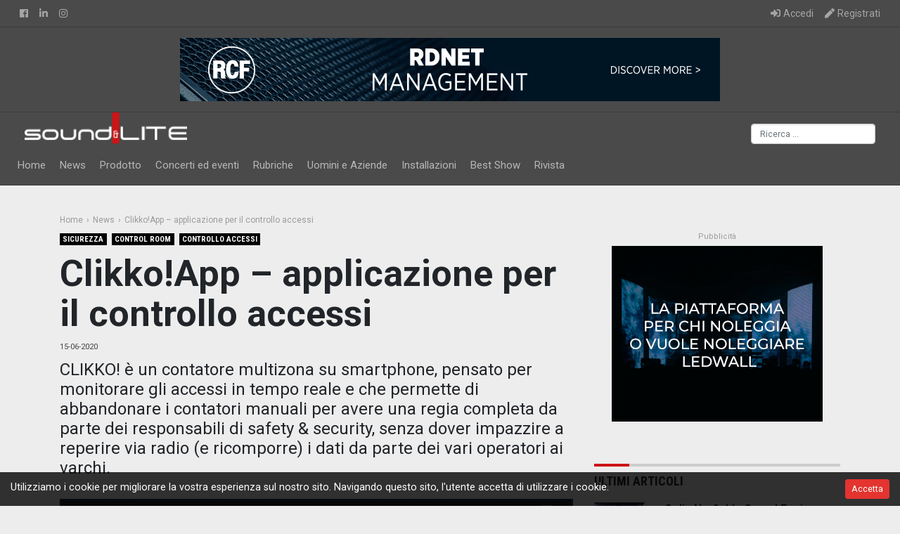

--- FILE ---
content_type: text/html; charset=UTF-8
request_url: https://www.soundlite.it/articolo/clikko-app
body_size: 8826
content:
<!DOCTYPE html>
<html lang="it">
<head>
    <meta charset="utf-8">
    <meta name="viewport" content="width=device-width, initial-scale=1">

    <!-- CSRF Token -->
    <meta name="csrf-token" content="aNXoD9mU5eMJmCqMmUQFlOvEl7LdyoWhcYt92gJo">

    <title>Clikko!App – applicazione per il controllo accessi - Sound & Lite</title>
    <meta name="description" content="CLIKKO! è un contatore multizona su smartphone, pensato per monitorare gli accessi in tempo reale e che permette di abbandonare i contatori manuali per avere una regia completa da parte dei responsabili di safety &amp; security, senza dover impazzire a reperire via radio (e ricomporre) i dati da parte dei vari operatori ai varchi.">
    <meta name="keywords" content="clikko app, clikko contatore, contatore security, safety contatore">
    <meta property="og:type" content="article">
    <meta property="og:url" content="https://www.soundlite.it/articolo/clikko-app">
    <meta property="og:title" content="Clikko!App – applicazione per il controllo accessi">
    <meta property="og:image" content="https://www.soundlite.it/media/15031/conversions/Schermata-da-2020-06-15-10-14-07-post-featured-big.jpg">
    <meta property="og:description" content="CLIKKO! è un contatore multizona su smartphone, pensato per monitorare gli accessi in tempo reale e che permette di abbandonare i contatori manuali per avere una regia completa da parte dei responsabili di safety &amp;amp; security, senza dover impazzire a reperire via radio (e ricomporre) i dati da parte dei vari operatori ai varchi.">
    <meta property="og:locale" content="it_IT">
    <meta property="og:site_name" content="Sound & Lite">
    <!-- TAG SPECIFICI PER ARTICOLO -->
    <meta property="article:published_time" content="2020-06-15 11:18:06">
    <meta property="article:tag" content="Soundlite">
    <meta property="article:tag" content="News">


    <!-- Favicon -->
    <link rel="apple-touch-icon" sizes="57x57" href="/imgs/apple-icon-57x57.png">
    <link rel="apple-touch-icon" sizes="60x60" href="/imgs/apple-icon-60x60.png">
    <link rel="apple-touch-icon" sizes="72x72" href="/imgs/apple-icon-72x72.png">
    <link rel="apple-touch-icon" sizes="76x76" href="/imgs/apple-icon-76x76.png">
    <link rel="apple-touch-icon" sizes="114x114" href="/imgs/apple-icon-114x114.png">
    <link rel="apple-touch-icon" sizes="120x120" href="/imgs/apple-icon-120x120.png">
    <link rel="apple-touch-icon" sizes="144x144" href="/imgs/apple-icon-144x144.png">
    <link rel="apple-touch-icon" sizes="152x152" href="/imgs/apple-icon-152x152.png">
    <link rel="apple-touch-icon" sizes="180x180" href="/imgs/apple-icon-180x180.png">
    <link rel="icon" type="image/png" sizes="192x192"  href="/imgs/android-icon-192x192.png">
    <link rel="icon" type="image/png" sizes="114x114"  href="/imgs/android-icon-144x144.png">
    <link rel="icon" type="image/png" sizes="32x32" href="/imgs/favicon-32x32.png">
    <link rel="icon" type="image/png" sizes="96x96" href="/imgs/favicon-96x96.png">
    <link rel="icon" type="image/png" sizes="16x16" href="/imgs/favicon-16x16.png">
    <link rel="manifest" href="/imgs/manifest.json">
    <meta name="msapplication-TileColor" content="#ffffff">
    <meta name="msapplication-TileImage" content="/imgs/ms-icon-144x144.png">
    <meta name="theme-color" content="#ffffff">


    
<!-- Fonts -->
    <link rel="dns-prefetch" href="https://fonts.gstatic.com">
    <link href="https://fonts.googleapis.com/css?family=Roboto:100,100i,300,300i,400,400i,500,500i,700,700i,900,900i" rel="stylesheet" type="text/css">
    <link href="https://fonts.googleapis.com/css?family=Roboto+Condensed:400,400i,700,700i" rel="stylesheet" type="text/css">
    <link rel="dns-prefetch" href="https://use.fontawesome.com">
    <link rel="stylesheet" href="https://use.fontawesome.com/releases/v5.5.0/css/all.css" integrity="sha384-B4dIYHKNBt8Bc12p+WXckhzcICo0wtJAoU8YZTY5qE0Id1GSseTk6S+L3BlXeVIU" crossorigin="anonymous">

    <!-- Styles -->
    <link href="https://www.soundlite.it/css/app-all.css" rel="stylesheet" media="all">
    
</head>
<body>
<div class="js-cookie-consent cookie-consent">

    <div class="container-fluid">
        <div class="row">
            <div class="col-md-10">

                <span class="cookie-consent__message">
                    Utilizziamo i cookie per migliorare la vostra esperienza sul nostro sito. Navigando questo sito, l'utente accetta di utilizzare i cookie.
                </span>

            </div>
            <div class="col cookie-consent-btn">

                <button class="js-cookie-consent-agree cookie-consent__agree btn btn-danger btn-sm">
                    Accetta
                </button>

            </div>
        </div>
    </div>

</div>

    <script>

        window.laravelCookieConsent = (function () {

            const COOKIE_VALUE = 1;

            function consentWithCookies() {
                setCookie('laravel_cookie_consent', COOKIE_VALUE, 7300);
                hideCookieDialog();
            }

            function cookieExists(name) {
                return (document.cookie.split('; ').indexOf(name + '=' + COOKIE_VALUE) !== -1);
            }

            function hideCookieDialog() {
                const dialogs = document.getElementsByClassName('js-cookie-consent');

                for (let i = 0; i < dialogs.length; ++i) {
                    dialogs[i].style.display = 'none';
                }
            }

            function setCookie(name, value, expirationInDays) {
                const date = new Date();
                date.setTime(date.getTime() + (expirationInDays * 24 * 60 * 60 * 1000));
                document.cookie = name + '=' + value + '; ' + 'expires=' + date.toUTCString() +';path=/';
            }

            if(cookieExists('laravel_cookie_consent')) {
                hideCookieDialog();
            }

            const buttons = document.getElementsByClassName('js-cookie-consent-agree');

            for (let i = 0; i < buttons.length; ++i) {
                buttons[i].addEventListener('click', consentWithCookies);
            }

            return {
                consentWithCookies: consentWithCookies,
                hideCookieDialog: hideCookieDialog
            };
        })();
    </script>


    <div id="app">
        <header class="main-header">
            <nav class="navbar navbar-dark navbar-expand" id="navbar-secondary">
                <div class="container-fluid">
                    <ul class="navbar-nav mr-auto">
                        <li class="nav-item">
                            <a class="nav-link" href="https://www.facebook.com/soundlite/"><i class="fab fa-facebook-f"></i><span class="visual-hidden">Facebook</span></a>
                        </li>
                        
                        <li class="nav-item">
                            <a class="nav-link" href="https://www.linkedin.com/company/sound-lite/"><i class="fab fa-linkedin-in"></i><span class="visual-hidden">Linkedin</span></a>
                        </li>
                        <li class="nav-item">
                            <a class="nav-link" href="https://www.instagram.com/soundlite.it/"><i class="fab fa-instagram"></i><span class="visual-hidden">Instagram</span></a>
                        </li>
                    </ul>
                    <ul class="navbar-nav ml-auto">
                        <!-- Authentication Links -->
                                                    <li class="nav-item">
                                <a class="nav-link" href="https://www.soundlite.it/login"><i class="fas fa-sign-in-alt"></i><span class="d-none d-sm-inline">Accedi</span></a>
                            </li>
                            <li class="nav-item">
                                                                    <a class="nav-link" href="https://www.soundlite.it/register"><i class="fas fa-pen"></i><span class="d-none d-sm-inline">Registrati</span></a>
                                                            </li>
                                            </ul>
                </div>
            </nav>
            <div class="banner-top">
                <div class="container-fluid">
            <a href="/campaign/redirect/[base64]" class="banner-top-desktop d-none d-md-block" target="_blank"><img class="img-fluid" src="/media/20804/RCF-KX-series-TOP.gif"></a>
        <a href="/campaign/redirect/[base64]" class="banner-top-mobile d-lg-none" style="display: none;" target="_blank"><img class="img-fluid" src="/placeholders/Placeholder-234x60.jpg"></a>
    </div>            </div>
            <nav class="navbar navbar-dark navbar-expand-lg" id="navbar-primary">
                <div class="container-fluid">
                    <div class="w-100">

                        <div class="navbar-header navbar-header d-flex justify-content-between">
                            <a class="navbar-brand" href="https://www.soundlite.it">
                                <span>SoundLite</span>
                            </a>
                            <button class="navbar-toggler navbar-toggler-right" type="button" data-toggle="collapse"
                                    data-target="#navbarCollapse" aria-controls="navbarCollapse"
                                    aria-expanded="false" aria-label="Toggle navigation">
                                <span class="navbar-toggler-icon"></span>
                            </button>
                            <form action="/search" method="post" class="search-desktop form-inline align-self-end d-none d-lg-block">
                                <input name="query" class="form-control form-control-sm" type="search" placeholder="Cerca" aria-label="Search" id="search-control" >
                            </form>
                        </div>

                        <div class="collapse navbar-collapse" id="navbarCollapse" role="navigation">
                            <form action="/search" method="post" class="search-mobile d-lg-none">
                                <input name="query" class="form-control form-control-sm" type="search" placeholder="Cerca" aria-label="Search" id="search-control-mobile" style="width:100%;" >
                            </form>
                            <ul class="navbar-nav mr-auto">
                                <li class="nav-item ">
                                    <a href="/" class="nav-link" title="Home">Home</a>
                                </li>
                                                                                                    <li class="nav-item dropdown ">
                                                                            <!-- Dropdown Toggle Mobile -->
                                        <a class="nav-toggle d-lg-none" href="/categoria/news" id="news" data-toggle="dropdown" aria-haspopup="true" aria-expanded="false" data-reference="parent"><i class="fas fa-caret-down"></i></a>
                                        <!-- Dropdown Toggle Desktop -->
                                        <a class="nav-link dropdown-toggle" href="/categoria/news" id="news" data-hover="dropdown" aria-haspopup="true" aria-expanded="false" data-reference="parent">News</a>
                                        <div class="dropdown-menu" aria-labelledby="news">
                                                                                            <a class="dropdown-item" href="/categoria/audio">Audio</a>
                                                                                            <a class="dropdown-item" href="/categoria/luci">Luci</a>
                                                                                            <a class="dropdown-item" href="/categoria/video">Video</a>
                                                                                    </div>
                                                                    </li>
                                                                    <li class="nav-item dropdown ">
                                                                            <!-- Dropdown Toggle Mobile -->
                                        <a class="nav-toggle d-lg-none" href="/categoria/prodotto" id="prodotto" data-toggle="dropdown" aria-haspopup="true" aria-expanded="false" data-reference="parent"><i class="fas fa-caret-down"></i></a>
                                        <!-- Dropdown Toggle Desktop -->
                                        <a class="nav-link dropdown-toggle" href="/categoria/prodotto" id="prodotto" data-hover="dropdown" aria-haspopup="true" aria-expanded="false" data-reference="parent">Prodotto</a>
                                        <div class="dropdown-menu" aria-labelledby="prodotto">
                                                                                            <a class="dropdown-item" href="/categoria/audio-1">Audio</a>
                                                                                            <a class="dropdown-item" href="/categoria/luci-1">Luci</a>
                                                                                            <a class="dropdown-item" href="/categoria/video-1">Video</a>
                                                                                    </div>
                                                                    </li>
                                                                    <li class="nav-item dropdown ">
                                                                            <a class="nav-link" href="/categoria/concerti-ed-eventi">Concerti ed eventi</a>
                                                                    </li>
                                                                    <li class="nav-item dropdown ">
                                                                            <a class="nav-link" href="/categoria/rubriche">Rubriche</a>
                                                                    </li>
                                                                    <li class="nav-item dropdown ">
                                                                            <a class="nav-link" href="/categoria/uomini-e-aziende">Uomini e Aziende</a>
                                                                    </li>
                                                                    <li class="nav-item dropdown ">
                                                                            <a class="nav-link" href="/categoria/installazioni">Installazioni</a>
                                                                    </li>
                                                                    <li class="nav-item dropdown ">
                                                                            <a class="nav-link" href="/categoria/bestshow">Best Show</a>
                                                                    </li>
                                                                                                    
                                <li class="nav-item ">
                                    <a href="https://www.soundlite.it/arretrati" class="nav-link" title="Rivista">Rivista</a>
                                </li>
                                
                            </ul>

                        </div>

                    </div>
                </div>
            </nav>
        </header>

        <main>
            <section class="content" data-id="5216">
    <div class="container">
        <div class="row">
            <div class="col">
                <ol class="breadcrumb">
                    <li class="breadcrumb-item"><a class="entry-crumb" href="https://www.soundlite.it" title="SoundLite.it"><span>Home</span></a></li>
                    <li class="breadcrumb-item"><a class="entry-crumb" href="/categoria/news" title="News"><span>News</span></a></li>
                    <li class="breadcrumb-item"><span>Clikko!App – applicazione per il controllo accessi</span></li>
                </ol>
            </div>
        </div>
        <div class="row">
            <div class="col-lg-8 col-xl-8">
                <article class="post">
                    <header class="post-title">
                        <ul class="list-inline post-category">
                                                        <li class="list-inline-item"><a href="/tag/sicurezza" class="badge entry-category">sicurezza</a></li>
                                                        <li class="list-inline-item"><a href="/tag/control-room" class="badge entry-category">Control Room</a></li>
                                                        <li class="list-inline-item"><a href="/tag/controllo-accessi" class="badge entry-category">controllo accessi</a></li>
                                                    </ul>
                        <h1 class="entry-title">Clikko!App – applicazione per il controllo accessi</h1>
                        <div class="post-meta-info"><span class="post-date"><time class="entry-date">15-06-2020</time></span></div>
                    </header>
                    <h2 class="post-excerpt" itemprop="description"><p>CLIKKO! è un contatore multizona su smartphone, pensato per monitorare gli accessi in tempo reale e che permette di abbandonare i contatori manuali per avere una regia completa da parte dei responsabili di safety &amp; security, senza dover impazzire a reperire via radio (e ricomporre) i dati da parte dei vari operatori ai varchi.</p></h2>
                    <div class="post-content" itemprop="articleBody">
                                                <div class="post-featured-image"><img class="img-fluid post-thumb" src="/media/15031/conversions/Schermata-da-2020-06-15-10-14-07-post-featured-big.jpg" alt="Clikko!App – applicazione per il controllo accessi" title="Clikko!App – applicazione per il controllo accessi"></div>
                                                    <div class="post-content"><p>CLIKKO! era stato inizialmente pensato per la supervisione da remoto dei grandi pit dei concerti/festival, ma in effetti, anche grazie al costo assolutamente accessibile, può essere utilizzato facilmente in molte tipologie di eventi di ogni dimensione: musei, feste paesane, eventi corporate, eventi culturali, etc.</p><p>Il funzionamento prevede una connessione a Internet ed è molto semplice: il responsabile del controllo accessi utilizza un account utente, temporaneo o a lungo termine, per l’accesso alla piattaforma di controllo, dalla quale imposta le varie zone in cui è suddiviso il luogo sede dell’evento o della manifestazione e, per ciascuna zona, i relativi varchi di ingresso e/o uscita. Le zone possono anche essere contenute una nell’altra, ad esempio una zona può corrispondere all’evento complessivo, mentre le altre zone possono corrispondere ad ulteriori suddivisioni (piazze e strade, oppure sale, o sezioni, eccetera). L’impostazione può essere facilmente effettuata da smartphone, tablet o computer.</p><p><img src="/images/2020_06_15/1592210312682.png" style="width: 300px;" class="fr-fic fr-dib" data-error="false" data-filename="1592210312682.png" data-ext="png" data-mime="image/png" data-path_file="/var/www/vhosts/soundlite.it/httpdocs/storage/app/images/2020_06_15/1592210312682.png"></p><p>A quel punto, dall’interfaccia di gestione può essere generato un link per ciascun varco, in forma testuale o in forma di QR-code. Il link testuale può essere semplicemente inviato, ad esempio via email, sms o WhatsApp, allo smartphone del corrispondente operatore che, con un semplice tap, si collegherà all’interfaccia di gestione del varco, con un pulsantone verde da premere per ciascun ingresso ed un pulsantone rosso da premere per ciascuna uscita. Il codice può essere gestito in maniera dinamica da utente e operatori (ad esempio in caso di cambio turni).</p><p><img src="/images/2020_06_15/1592210353390.png" style="width: 300px;" class="fr-fic fr-dib" data-error="false" data-filename="1592210353390.png" data-ext="png" data-mime="image/png" data-path_file="/var/www/vhosts/soundlite.it/httpdocs/storage/app/images/2020_06_15/1592210353390.png"></p><p>In questo modo, il responsabile del controllo accessi avrà a disposizione, in tempo reale, i dati di accesso a ciascuna zona, comprese le statistiche e gli andamenti temporali. È possibile impostare un sistema di notifiche e alert specifici su ciascun dispositivo connesso (o anche su tutti), in base alle capacità delle zone e alle particolari impostazioni del sistema.</p><p>È prevista l’integrazione con altri tipi di contatori, come ad esempio dispositivi dedicati in sostituzione degli smartphone personali degli addetti ma anche sensori ad infrarosso, IP camera, tornelli, heatmap app, eccetera.</p><p><strong>Info:&nbsp;</strong><a href="https://www.clikkoapp.com/" rel="noopener noreferrer" target="_blank"><strong>www.clikkoapp.com</strong></a><strong>,&nbsp;</strong><a href="https://www.controlroomsrl.com/" rel="noopener noreferrer" target="_blank"><strong>www.controlroomsrl.com</strong></a></p></div>
                                                            <div class="post-gallery">
                                    <div class="icon-post-gallery">
                                        <a href="/galleria/clikko-app"><i class="fas fa-camera-retro"></i></a>
                                    </div>
                                    <div class="text-post-gallery">
                                        <p><a href="/galleria/clikko-app">Clicca qui per accedere alla galleria fotografica</a><br>
                                            <span>(4 Foto)</span></p>
                                    </div>
                                </div>
                                                    
                    </div>

                    <footer>
                        
                        <ul class="list-inline post-sharing-buttons bottom">
                            <li class="list-inline-item">
                                <a href="https://www.facebook.com/sharer.php?u=https%3A%2F%2Fwww.soundlite.it%2Farticolo%2Fclikko-app" class="social-sharing-button facebook">
                                    <div class="social-button"><i class="fab fa-facebook-f"></i></div>
                                </a>
                            </li>
                            <li class="list-inline-item">
                                <a href="https://twitter.com/intent/tweet?text=https%3A%2F%2Fwww.soundlite.it%2Farticolo%2FClikko%21App+%E2%80%93+applicazione+per+il+controllo+accessi&url=https%3A%2F%2Fwww.soundlite.it%2Farticolo%2Fclikko-app" class="social-sharing-button twitter" rel="nofollow">
                                    <div class="social-button"><i class="fab fa-twitter"></i></div>
                                </a>
                            </li>
                            <li class="list-inline-item">
                                <a href="https://www.linkedin.com/shareArticle?mini=true&url=https%3A%2F%2Fwww.soundlite.it%2Farticolo%2Fclikko-app&title=Clikko%21App+%E2%80%93+applicazione+per+il+controllo+accessi&summary=%3Cp%3ECLIKKO%21+%C3%A8+un+contatore+multizona+su+smartphone%2C+pensato+per+monitorare+gli+accessi+in+tempo+reale+e+che+permette+di+abbandonare+i+contatori+manuali+per+avere+una+regia+completa+da+parte+dei+responsabili+di+safety+%26amp%3B+security%2C+senza+dover+impazzire+a+reperire+via+radio+%28e+ricomporre%29+i+dati+da+parte+dei+vari+operatori+ai+varchi.%3C%2Fp%3E" class="social-sharing-button linkedin" rel="nofollow">
                                    <div class="social-button"><i class="fab fa-linkedin-in"></i></div>
                                </a>
                            </li>
                            
                            <li class="list-inline-item">
                                <a href="mailto:?subject%3DSoundLite+-+Clikko%21App+%E2%80%93+applicazione+per+il+controllo+accessi%26body%3Dhttps%3A%2F%2Fwww.soundlite.it%2Farticolo%2Fclikko-app" class="social-sharing-button print">
                                    <div class="social-button"><i class="far fa-envelope"></i></div>
                                </a>
                            </li>
                        </ul>

                        <div class="row post-next-prev">
                                                        <div class="col-12 col-md-6 post-prev">
                                <div class="post-next-prev-content"><span>Articolo precedente</span><a href="/articolo/l-8d-ai-tempi-del-coronavirus">L’8D… ai tempi del Coronavirus</a></div>
                            </div>
                                                                                    <div class="col-12 col-md-6 post-next">
                                <div class="post-next-prev-content"><span>Articolo successivo</span><a href="/articolo/ascanio-celestini-radio-clandestina">Ascanio Celestini - Radio Clandestina</a></div>
                            </div>
                                                    </div>
                    </footer>
                </article>
                <div class="related-posts">
                    <h4 class="related-title">Articoli correlati</h4>
                    <div class="row">
                                                <div class="col-12 col-md-4">
                            <div class="module-related-posts">
                                <div class="module-thumb">
                                    <a href="/articolo/scia-e-pubblico-spettacolo-semplificazione-normativa-tra-efficienza-e-sicurezza" class="image-wrap" rel="bookmark" title="SCIA e pubblico spettacolo: semplificazione normativa – tra efficienza e sicurezza"><img class="img-fluid entry-thumb" src="/media/20569/conversions/andy-wang-Q2dAbBbNIS0-unsplash-post-featured-related.jpg" alt="SCIA e pubblico spettacolo: semplificazione normativa – tra efficienza e sicurezza" title="SCIA e pubblico spettacolo: semplificazione normativa – tra efficienza e sicurezza"></a>
                                </div>
                                <div class="module-details">
                                    <h3 class="entry-title"><a href="/articolo/scia-e-pubblico-spettacolo-semplificazione-normativa-tra-efficienza-e-sicurezza" rel="bookmark" title="SCIA e pubblico spettacolo: semplificazione normativa – tra efficienza e sicurezza">SCIA e pubblico spettacolo: semplificazione normativa – tra efficienza e sicurezza</a></h3>
                                </div>
                            </div>
                        </div>
                                                <div class="col-12 col-md-4">
                            <div class="module-related-posts">
                                <div class="module-thumb">
                                    <a href="/articolo/il-posizionamento-in-sicurezza-dei-corpi-illuminanti" class="image-wrap" rel="bookmark" title="Il posizionamento in sicurezza dei corpi illuminanti"><img class="img-fluid entry-thumb" src="/media/20006/conversions/PG2A1747-post-featured-related.jpg" alt="Il posizionamento in sicurezza dei corpi illuminanti" title="Il posizionamento in sicurezza dei corpi illuminanti"></a>
                                </div>
                                <div class="module-details">
                                    <h3 class="entry-title"><a href="/articolo/il-posizionamento-in-sicurezza-dei-corpi-illuminanti" rel="bookmark" title="Il posizionamento in sicurezza dei corpi illuminanti">Il posizionamento in sicurezza dei corpi illuminanti</a></h3>
                                </div>
                            </div>
                        </div>
                                                <div class="col-12 col-md-4">
                            <div class="module-related-posts">
                                <div class="module-thumb">
                                    <a href="/articolo/la-verifica-della-solidita-dei-carichi-sospesi" class="image-wrap" rel="bookmark" title="La verifica della solidità dei carichi sospesi"><img class="img-fluid entry-thumb" src="/media/19780/conversions/VVFCirc15985-2023-post-featured-related.jpg" alt="La verifica della solidità dei carichi sospesi" title="La verifica della solidità dei carichi sospesi"></a>
                                </div>
                                <div class="module-details">
                                    <h3 class="entry-title"><a href="/articolo/la-verifica-della-solidita-dei-carichi-sospesi" rel="bookmark" title="La verifica della solidità dei carichi sospesi">La verifica della solidità dei carichi sospesi</a></h3>
                                </div>
                            </div>
                        </div>
                                            </div>
                </div>
                <div class="post-comments"></div>
            </div>
            <div class="col col-lg-4">
                <aside class="sidebar">
                                        <div class="widget">
                        <div class="widget-wrap widget-ads">
                            <div class="banner-aside"><a href="/campaign/redirect/[base64]" target="_blank"><img src="/media/18428/300250.gif"></a></div>
                        </div>
                    </div>
                                        <div class="widget">
                        <div class="widget-wrap widget-news">
                            <div class="widget-title">
                                <h4>Ultimi Articoli</h4>
                            </div>
                                                                                        <div class="media">
                                <a href="/articolo/colin-norfield-sound-engineer" class="image-wrap" rel="bookmark" title="Colin Norfield - Sound Engineer"><img src="/media/21072/conversions/Colin-Norfield-post-featured-minithumb.jpg" class="entry-thumb" alt="Colin Norfield - Sound Engineer" title="Colin Norfield - Sound Engineer" /></a>
                                <div class="media-body">
                                    <h3 class="entry-title">
                                        <a href="/articolo/colin-norfield-sound-engineer" rel="bookmark" title="Colin Norfield - Sound Engineer ">Colin Norfield - Sound Engineer</a>
                                    </h3>
                                    <p class="meta-info">22/01/2026</p>
                                </div>
                            </div>
                                                                                        <div class="media">
                                <a href="/articolo/stefano-copelli-produzione-1" class="image-wrap" rel="bookmark" title="Stefano Copelli - Produzione"><img src="/media/21071/conversions/Stefano-Coppelli-e-Barbara-Losavio-di-Lemonandpepper%2C-in-produzione-post-featured-minithumb.jpg" class="entry-thumb" alt="Stefano Copelli - Produzione" title="Stefano Copelli - Produzione" /></a>
                                <div class="media-body">
                                    <h3 class="entry-title">
                                        <a href="/articolo/stefano-copelli-produzione-1" rel="bookmark" title="Stefano Copelli - Produzione ">Stefano Copelli - Produzione</a>
                                    </h3>
                                    <p class="meta-info">21/01/2026</p>
                                </div>
                            </div>
                                                                                        <div class="media">
                                <a href="/articolo/zucchero-in-arena-overdose-d-amore" class="image-wrap" rel="bookmark" title="Zucchero  in Arena - Overdose D’Amore"><img src="/media/20885/conversions/a-20250917-215707-P2290033_M_DxO-Modifica-post-featured-minithumb.jpg" class="entry-thumb" alt="Zucchero  in Arena - Overdose D’Amore" title="Zucchero  in Arena - Overdose D’Amore" /></a>
                                <div class="media-body">
                                    <h3 class="entry-title">
                                        <a href="/articolo/zucchero-in-arena-overdose-d-amore" rel="bookmark" title="Zucchero  in Arena - Overdose D’Amore ">Zucchero  in Arena - Overdose D’Amore</a>
                                    </h3>
                                    <p class="meta-info">20/01/2026</p>
                                </div>
                            </div>
                                                                                        <div class="media">
                                <a href="/articolo/festino-di-santa-rosalia-2025" class="image-wrap" rel="bookmark" title="Festino di  Santa Rosalia 2025"><img src="/media/20884/conversions/festino-2025-post-featured-minithumb.jpg" class="entry-thumb" alt="Festino di  Santa Rosalia 2025" title="Festino di  Santa Rosalia 2025" /></a>
                                <div class="media-body">
                                    <h3 class="entry-title">
                                        <a href="/articolo/festino-di-santa-rosalia-2025" rel="bookmark" title="Festino di  Santa Rosalia 2025 ">Festino di  Santa Rosalia 2025</a>
                                    </h3>
                                    <p class="meta-info">19/01/2026</p>
                                </div>
                            </div>
                                                                                        <div class="media">
                                <a href="/articolo/mir-2026-e-av-connect-il-mercato-delle-tecnologie-integrate" class="image-wrap" rel="bookmark" title="MIR 2026 e AV Connect: il mercato delle tecnologie integrate"><img src="/media/21070/conversions/mir-post-featured-minithumb.jpg" class="entry-thumb" alt="MIR 2026 e AV Connect: il mercato delle tecnologie integrate" title="MIR 2026 e AV Connect: il mercato delle tecnologie integrate" /></a>
                                <div class="media-body">
                                    <h3 class="entry-title">
                                        <a href="/articolo/mir-2026-e-av-connect-il-mercato-delle-tecnologie-integrate" rel="bookmark" title="MIR 2026 e AV Connect: il mercato delle tecnologie integrate ">MIR 2026 e AV Connect: il mercato delle tecnologie integrate</a>
                                    </h3>
                                    <p class="meta-info">16/01/2026</p>
                                </div>
                            </div>
                                                    </div>
                    </div>
                                                    <div class="widget">
                                <div class="widget-wrap widget-ads">
                                    <div class="banner-aside"><a href="/campaign/redirect/[base64]" target="_blank"><img src="/media/21055/MIR25_300X250_BANNER_SOUNDLITE.gif"></a></div>
                                </div>
                            </div>
                                            <div class="widget">
                        <div class="widget-wrap widget-news">
                            <div class="widget-title">
                                <h4>Articoli più popolari</h4>
                            </div>
                                                                                        <div class="media">
                                <a href="/articolo/ciao-billy" class="image-wrap" rel="bookmark" title="titolo articolo"><img src="/media/20837/conversions/IMG_0820-post-featured-minithumb.jpg" class="entry-thumb" alt="Ciao Billy" title="Ciao Billy" /></a>
                                <div class="media-body">
                                    <h3 class="entry-title">
                                        <a href="/articolo/ciao-billy" rel="bookmark" title="Ciao Billy">Ciao Billy</a>
                                    </h3>
                                    <p class="meta-info">25/10/2025</p>
                                </div>
                            </div>
                                                                                        <div class="media">
                                <a href="/articolo/sergio-cazzolaro" class="image-wrap" rel="bookmark" title="titolo articolo"><img src="/media/20795/conversions/594d091b-bc39-4dfe-a349-cdbb1ac741a7-post-featured-minithumb.jpg" class="entry-thumb" alt="Sergio Cazzolaro" title="Sergio Cazzolaro" /></a>
                                <div class="media-body">
                                    <h3 class="entry-title">
                                        <a href="/articolo/sergio-cazzolaro" rel="bookmark" title="Sergio Cazzolaro">Sergio Cazzolaro</a>
                                    </h3>
                                    <p class="meta-info">02/09/2025</p>
                                </div>
                            </div>
                                                                                        <div class="media">
                                <a href="/articolo/la-famiglia-tondello" class="image-wrap" rel="bookmark" title="titolo articolo"><img src="/media/20634/conversions/DSCN6606-post-featured-minithumb.jpg" class="entry-thumb" alt="La famiglia Tondello" title="La famiglia Tondello" /></a>
                                <div class="media-body">
                                    <h3 class="entry-title">
                                        <a href="/articolo/la-famiglia-tondello" rel="bookmark" title="La famiglia Tondello">La famiglia Tondello</a>
                                    </h3>
                                    <p class="meta-info">08/10/2025</p>
                                </div>
                            </div>
                                                                                        <div class="media">
                                <a href="/articolo/scia-e-pubblico-spettacolo-semplificazione-normativa-tra-efficienza-e-sicurezza" class="image-wrap" rel="bookmark" title="titolo articolo"><img src="/media/20569/conversions/andy-wang-Q2dAbBbNIS0-unsplash-post-featured-minithumb.jpg" class="entry-thumb" alt="SCIA e pubblico spettacolo: semplificazione normativa – tra efficienza e sicurezza" title="SCIA e pubblico spettacolo: semplificazione normativa – tra efficienza e sicurezza" /></a>
                                <div class="media-body">
                                    <h3 class="entry-title">
                                        <a href="/articolo/scia-e-pubblico-spettacolo-semplificazione-normativa-tra-efficienza-e-sicurezza" rel="bookmark" title="SCIA e pubblico spettacolo: semplificazione normativa – tra efficienza e sicurezza">SCIA e pubblico spettacolo: semplificazione normativa – tra efficienza e sicurezza</a>
                                    </h3>
                                    <p class="meta-info">14/08/2025</p>
                                </div>
                            </div>
                                                                                        <div class="media">
                                <a href="/articolo/radio-italia-live-il-debutto-di-pluslite-verse-nel-lighting-professionale" class="image-wrap" rel="bookmark" title="titolo articolo"><img src="/media/20649/conversions/2-post-featured-minithumb.jpg" class="entry-thumb" alt="Radio Italia Live" title="Radio Italia Live" /></a>
                                <div class="media-body">
                                    <h3 class="entry-title">
                                        <a href="/articolo/radio-italia-live-il-debutto-di-pluslite-verse-nel-lighting-professionale" rel="bookmark" title="Radio Italia Live">Radio Italia Live</a>
                                    </h3>
                                    <p class="meta-info">26/09/2025</p>
                                </div>
                            </div>
                                                    </div>
                    </div>
                    <div class="widget">
                                            </div>
                </aside>
            </div>
        </div>
    </div>
</section>
        </main>

        <div class="footer-dark">
    <footer>
        <div class="container">
            <div class="row">
                <div class="col-sm-6 col-md-3 item">
                    <h3>In primo piano</h3>
                    <ul>
                                                                            <li><a href="/categoria/news">News</a></li>
                                                    <li><a href="/categoria/prodotto">Prodotto</a></li>
                                                    <li><a href="/categoria/concerti-ed-eventi">Concerti ed eventi</a></li>
                                                    <li><a href="/categoria/rubriche">Rubriche</a></li>
                                                    <li><a href="/categoria/uomini-e-aziende">Uomini e Aziende</a></li>
                                                    <li><a href="/categoria/installazioni">Installazioni</a></li>
                                                    <li><a href="/categoria/bestshow">Best Show</a></li>
                                                                            
                    </ul>
                </div>
                <div class="col-sm-6 col-md-3 item">
                    <h3>Azienda</h3>
                    <ul>
                        <li><a href="https://www.soundlite.it/chi-siamo">Chi siamo</a></li>
                        <li><a href="https://www.soundlite.it/contatti">Contatti</a></li>
                        <li><a href="https://www.soundlite.it/lavora-con-noi">Lavora con noi</a></li>
                        
                        <li><a href="https://www.soundlite.it/termini_condizioni">Termini e condizioni di utilizzo</a></li>
                        <li><a href="https://www.soundlite.it/profilazione">Termini della Profilazione</a></li>
                        <li><a href="https://www.soundlite.it/privacy">Privacy Policy</a></li>
                    </ul>
                </div>

                <div class="col-sm-6 col-md-3 item">
                    
                </div>

                <div class="col-sm-6 col-md-3 item">
                    <h3>Rivista</h3>
                                            <div class="rivista link">
                            <a href="/arretrati" title="S&amp;L164 - novembre ‘25">
                                <img src="/media/21039/conversions/Copertina_164-arrear-cover-thumb.jpg" alt="S&amp;L164 - novembre ‘25" title="S&amp;L164 - novembre ‘25">
                            </a>
                        </div>
                        <ul>
                            <li><a href="/arretrati" title="S&amp;L164 - novembre ‘25">Numero 164</a></li>
                            <li><a href="/arretrati" title="Vai i numeri precedenti">Vai ai numeri precedenti</a></li>
                        </ul>
                                    </div>
            </div>
            <div class="row">
                <div class="col-md-6 item text info">
                    <p><strong>Sound &amp; Co.</strong><br>Via Redipuglia, 43 - 61011 Gabicce Mare, PU<br>Tel. 333 6478123 - <a href="mailto:alfio@soundlite.it" style="color: #f0f9ff;">alfio@soundlite.it</a></a><br>P.iva 01364470417</p>
                </div>
                <div class="col-md-6">
                    <div class="social mt-3">
                        <a href="https://www.facebook.com/soundlite/"><i class="fab fa-facebook-f"></i></a><a href="https://www.linkedin.com/company/sound-lite/"><i class="fab fa-linkedin-in"></i></a><a href="https://www.instagram.com/soundlite.it/"><i class="fab fa-instagram"></i></a>
                    </div>
                </div>
            </div>
            <div class="row">
                <div class="col-md-12">
                    <p class="copyright">Sound&amp;Lite © 2019</p>
                </div>
            </div>
        </div>
    </footer>
</div>

    </div>
<!-- Scripts -->
<script src="https://www.soundlite.it/js/app-all.js" defer></script>
</body>
</html>
